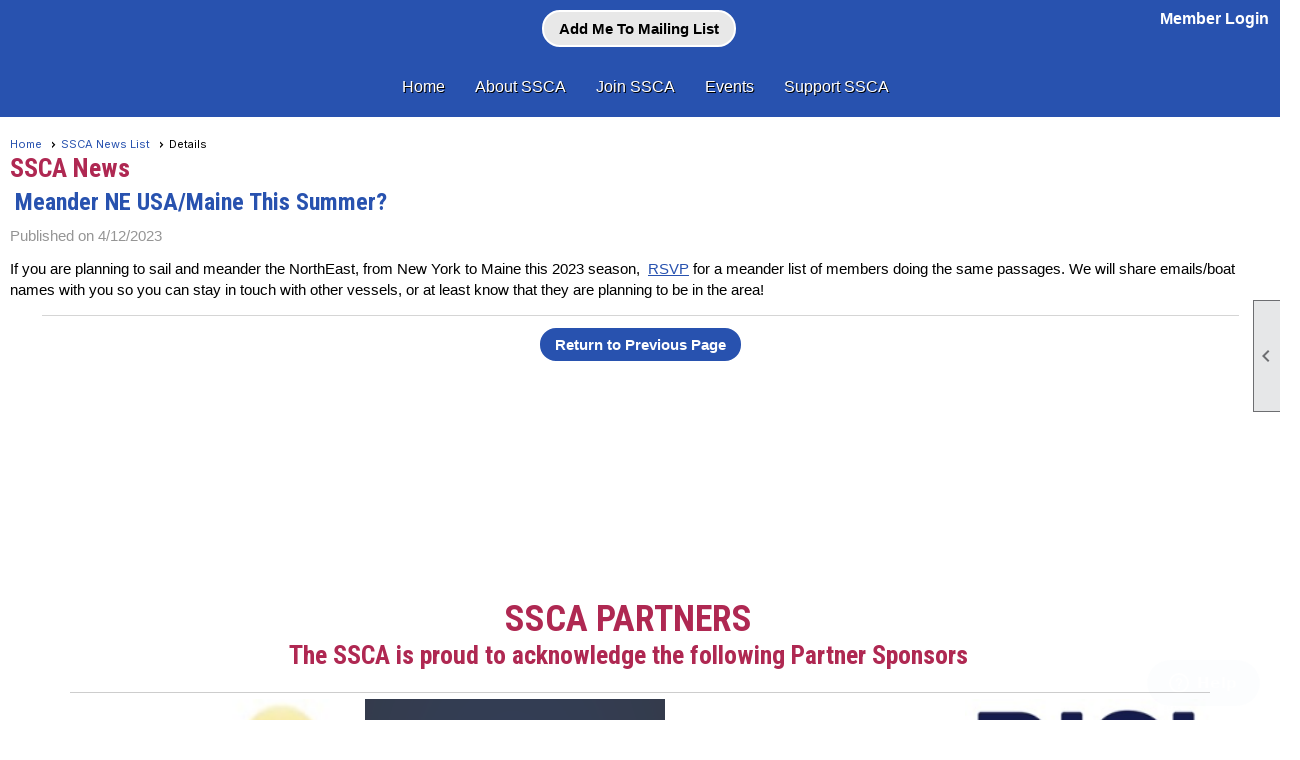

--- FILE ---
content_type: text/html; charset=utf-8
request_url: https://ssca.org/content.aspx?page_id=5&club_id=710182&item_id=64144
body_size: 33357
content:
<!DOCTYPE html>


<html lang="en">
	<head id="page_head">   
		<title id="page_title">Meander  NE USA/Maine This Summer? - Seven Seas Cruising Association</title>
		
		
		

		
			<script>
				var True = true;
				var False = false;
				var pageId = "5";
				var enableChangeWarning = False;
				var localChangesPending = False;
				var otherChangesPending = false;
				var userLoggedIn = False;
				var memberNumber = '';
				var memberId = '';
				var previewMode = False;
				var isMobileDevice = False;
				var isMobileDisplay = False;
				var isPostBack = False;
				var submitButtonName = "";
				var cancelButtonName = "";
				var focusControlId = '';
				var isApp = False;
				var app_platform = ""; 
				var hidePageTools = false;
				var isPopup = false;
				var isIE7 = false;
				var isIE8 = false;
				var renewLink = '';
				var paymentLink = '';
				var clubPrefix = "/";
				var pageToolsReferenceSelector = null;
				var isBotSession = True;
				function doCancel() {	}
			</script>  

			
			<link type="text/css" href="/css/smoothness/jquery-ui.min.css?v=20221017" rel="Stylesheet" />	
			<link rel="stylesheet" type="text/css" href="/css/common_ui.css?v=20251209" />
			<link rel="stylesheet" type="text/css" href="/css/widget.css?v=20250731" />
			<link rel="stylesheet" media="print" type="text/css" href="/css/printable.css?v=20221027" />
			
			<script src="/script/jquery.js?v=20221004"></script>

			<link rel='stylesheet' type='text/css' href='/clubs/710182/css/fonts.css?v=1' />
<link rel='stylesheet' type='text/css' href='/css/layout/99/layout.css?v=3' />
<link rel='stylesheet' type='text/css' href='/css/design/18/design.css?v=1' />
<link rel='stylesheet' type='text/css' href='/css/news.css?=v20251205' />
<link rel='stylesheet' type='text/css' href='/css/color/1/color.css?v=120523' />
<link rel='stylesheet' type='text/css' href='/css/color/1/design/18/design_color.css?v=1_120523' />
<link rel='stylesheet' type='text/css' href='/clubs/710182/css/generated.css?v=4597509' />
<link rel='stylesheet' type='text/css' href='/clubs/710182/css/club.css?v=70' />
<link rel='stylesheet' type='text/css' href='/clubs/710182/css/custom.css?v=70' />
	
			<link rel="shortcut icon" href="favicon.ico?v=710182_1047761498" type="image/x-icon" /> 
			
			<meta name="referrer" content="always" /> 
			<meta name="viewport" content="width=device-width, initial-scale=1" />
		

		
		
		<meta property='og:description' content='If you are planning to sail and meander the NorthEast, from New York to Maine this 2023 season,&amp;nbsp; RSVP&amp;nbsp;for a meander list of members doing the same passages. We will share emails/boat names with you so you can stay in touch with other vessels, or at least know that they are planning' />

	</head>

	<body onhelp="return false;">
		<form method="post" action="./content.aspx?page_id=5&amp;club_id=710182&amp;item_id=64144" id="form">
<div class="aspNetHidden">
<input type="hidden" name="style_sheet_manager_TSSM" id="style_sheet_manager_TSSM" value="" />
<input type="hidden" name="script_manager_TSM" id="script_manager_TSM" value="" />
<input type="hidden" name="__EVENTTARGET" id="__EVENTTARGET" value="" />
<input type="hidden" name="__EVENTARGUMENT" id="__EVENTARGUMENT" value="" />
<input type="hidden" name="__VIEWSTATE" id="__VIEWSTATE" value="LfbzGpy52eBY2U2vcTQ+y90j95Ai68BcBWv/hGQWSovWjM4Ofo50Yddvq8NKl/UXJPYdHBgi1jlJZ/E5l+U6OSbcNosi0qkDQJTYXb9a7cFzDHLkHyy4y8gmA8BpoxAFWDLPlIqost9qK/67J3J0zm6fSnjqNa5O4Tt1Nc+9NSSzzvO2/6Ht6bgcdvZGc98CXGsUAOt5rldR+gRo6u9gBTfmkZ02aSN5byCDiMRWdcpQIX5OSJ9/vDnVj2oTf0aqA0FnybwwSspylE70TL+v3W2KoiF5koh+/Rea86CBPrK30uB2hl1/0N3+DfghcUOOWS4xvtcxhrFXKlA1T5T3iKYrT/lXgUJI+BqaoZgIfaXYUphzAzI1Dd+ZLNr4JXmALHCXmMQ8eTCetje5tDiE4DgzTKY=" />
</div>

<script type="text/javascript">
//<![CDATA[
var theForm = document.forms['form'];
if (!theForm) {
    theForm = document.form;
}
function __doPostBack(eventTarget, eventArgument) {
    if (!theForm.onsubmit || (theForm.onsubmit() != false)) {
        theForm.__EVENTTARGET.value = eventTarget;
        theForm.__EVENTARGUMENT.value = eventArgument;
        theForm.submit();
    }
}
//]]>
</script>


<script src="/WebResource.axd?d=pynGkmcFUV13He1Qd6_TZD_D2KgvBt7G12Vw1g4A0HNv5Br7URGTkjksE-TYATFOTvNuxQ2&amp;t=637453852754849868" type="text/javascript"></script>


<script src="/Telerik.Web.UI.WebResource.axd?_TSM_HiddenField_=script_manager_TSM&amp;compress=1&amp;_TSM_CombinedScripts_=%3b%3bSystem.Web.Extensions%2c+Version%3d4.0.0.0%2c+Culture%3dneutral%2c+PublicKeyToken%3d31bf3856ad364e35%3aen-US%3aba1d5018-bf9d-4762-82f6-06087a49b5f6%3aea597d4b%3ab25378d2%3bTelerik.Web.UI%3aen-US%3a8b7d6a7a-6133-413b-b622-bbc1f3ee15e4%3a16e4e7cd%3a365331c3%3a24ee1bba" type="text/javascript"></script>
<div class="aspNetHidden">

	<input type="hidden" name="__VIEWSTATEGENERATOR" id="__VIEWSTATEGENERATOR" value="65E7F3AF" />
</div>

			<a href="#page_content" id="skip_nav" tabindex="1">Skip to main content</a>
			<a name="top"></a>
			
			
			
			
			

			

			
			

			
			
			<script type="text/javascript">
//<![CDATA[
Sys.WebForms.PageRequestManager._initialize('script_manager', 'form', [], [], [], 90, '');
//]]>
</script>

			<script>
				$telerik.$.ajaxPrefilter(function (s) { if (s.crossDomain) { s.contents.script = false; } });
			</script>

			<input name="changes_pending" type="hidden" id="changes_pending" />
			<script src="https://s3.us-east-1.amazonaws.com/ClubExpressWebFiles/script/jquery-ui.min.js?v=20221017" integrity="sha384-rxCb5hadGhKYsOzRIvOkQ0ggxhZ5fjRxGVY+gkYd5vCYHxwwA5XxrDAW5fAnz9h5" crossorigin="anonymous"></script>
			<script src="/script/widget.js?v=20240307"></script>
			<script src="/script/common.js?v=20260105"></script>

			<script src="/script/address_verification.js?v=20250328"></script>
			<style> @import url("/css/address_verification.css?v=20250328");</style>

			

			

			
<div id="sliding_page_tools">
	
	<style type="text/css">
		@import url("/css/page_tools.css?v=20200604");
	</style>
	<i class="material-icons slide-indicator">&#xE314;</i>
	<ul>
		<li><a class="print-link" title="Print" id="print_link" onclick="printPage(&#39;&#39;, &#39;&#39;, &#39;Seven Seas Cruising Association&#39;, &#39;www.ssca.org&#39;); return false;" href="#"><i class='material-icons'></i>Print This Page</a></li>
		<li><a href="#" id="text_size" onclick="toggleTextSize(); return false;" title="Text Size" aria-label="Change Text Size" rel="nofollow" ><i class="material-icons">&#xE262;</i>Text Size</a></li>
		<li></li>
		<li ><a href="#top" id="go_to_top" title="Go To Top" aria-label="Got To Top of Page" rel="nofollow"><i class="material-icons">&#xE55D;</i>Scroll To Top</a></li>
		<li></li>
	</ul>

</div>



		
			
		
			<link rel="stylesheet" type="text/css" href="/script/galleria/themes/twelve/galleria.twelve.css" />	
			
			
			<script>
				$(document).ready(function () {
					if (focusControlId) {
						window.setTimeout(function () {
							var focusElement = document.getElementById(focusControlId);
							if (focusElement) {
								focusElement.focus();
							}
						}, 100);
					}
					
					var zenScript = document.createElement('script');
					zenScript.setAttribute('id', 'ze-snippet');
					zenScript.setAttribute('src', 'https://static.zdassets.com/ekr/snippet.js?key=e429ae43-bbec-4591-8dbb-e47eb91740bb');
					document.head.appendChild(zenScript);
					zenScript.onload = function () {
						zE('webWidget', 'setLocale', 'en-us');
						window.zESettings = {
							"webWidget": {
								"chat": {
									"suppress": true
								},
								"talk": {
									"suppress": true
								},
								"answerBot": {
									"suppress": true
								},
								"color": { "theme": "#3a73b2", "launcher": "#3a73b2", "launcherText": "#FFFFFF", "header": "#3a73b2" }
							}
						}
						zE('webWidget', 'helpCenter:setSuggestions', { search: '5' });
					}
				});

			</script>
			
			
		
			<input name="hidden_button_for_address_verification" id="hidden_button_for_address_verification" type="button" onclick="handleAddressVerificationAfterSubmit()" style="display:none" />
		
<script src="/script/layoutWidget.js?v=20220826" type="text/javascript"></script>
<script src="/script/layouts/99/layout.js?v=202200815" type="text/javascript"></script>

<div id="layout_wrapper">
	<section class="top-container"><div class="template-row three-column " id="three_column-968387810" style="background-color:#2852af;font-family:Arial, sans-serif;margin-top:0px;margin-bottom:0px;" data-bg="#2852af" data-bw="-1" data-lh="-1"><div class="template-column third "><div class="cell-item inner-column"><div class='placeholder'></div></div></div><div class="template-column third " style="font-family:Arial, sans-serif;text-align:center;padding:10px;margin-top:0px;margin-bottom:0px;" data-bg="#e8e8e8" data-bw="-1" data-lh="-1"><div class="cell-item inner-column"><div id='a|0|2|20281|Add%20Me%20To%20Mailing%20List|-1|-1|-1|-1' class='layout-widget addme-widget'><a href="#" onclick="openModalPopup('/popup.aspx?page_id=230&club_id=710182&sf&cat=20281',600,550);" class="add-me-link ce-button" style="">Add Me To Mailing List</a></div><div class='clear'></div></div></div><div class="template-column third " style="font-family:Arial, sans-serif;font-weight:bold;text-align:right;padding:10px;margin-top:0px;margin-bottom:0px;" data-bw="-1" data-lh="-1"><div class="cell-item inner-column"><div id="u|0|" class="layout-widget user-panel" aria-label="User Panel"><style type="text/css">@import url(/css/user_panel.css?v=20250120);</style><script type="text/javascript" src="/script/user_panel.js?v=20250120"></script><div id="user_panel_widget"><a href="/content.aspx?page_id=31&club_id=710182&action=login&user=5" class="login-link ">Member Login</a></div></div><div class="clear"></div></div></div><div class="clear"></div></div><div class="template-row full-width " id="full_width-830886783" style="background-color:#2852af;font-family:Arial, sans-serif;font-size:14px;text-align:center;margin-top:0px;margin-bottom:10px;" data-bg="#2852af" data-bw="-1" data-lh="-1"><div class="template-column full "><div class='cell-item inner-column'><div id="m|31|" class="layout-widget menu-widget" aria-label="Menu"><a class="menutoggle" rel="nofollow"><span class="material-icons" title="Click here to show/hide the menu">menu</span></a><ul class='site-menu'><li> <span><a href="/content.aspx?page_id=0&club_id=710182">Home</a></span></li><li class='sub-parent' role='button' tabindex='0'><span><span>About SSCA</span></span><ul class='sub-menu'><li> <span><a href="/content.aspx?page_id=274&club_id=710182">SSCA at a Glance/FAQs</a></span></li><li> <span><a href="/content.aspx?page_id=22&club_id=710182&module_id=270475">History</a></span></li><li> <span><a href="/content.aspx?page_id=22&club_id=710182&module_id=270305">SSCA Governance</a></span></li><li> <span><a href="/content.aspx?page_id=22&club_id=710182&module_id=277836"> Foundation</a></span></li><li> <span><a href="/content.aspx?page_id=22&club_id=710182&module_id=729213">Foundation Grants</a></span></li><li> <span><a href="/content.aspx?page_id=22&club_id=710182&module_id=283986">Clean Wake Projects</a></span></li><li> <span><a href="/content.aspx?page_id=22&club_id=710182&module_id=283983">HF SSB Radio Voice Guide</a></span></li></ul></li><li class='sub-parent' role='button' tabindex='0'><span><span>Join SSCA</span></span><ul class='sub-menu'><li> <span><a href="/content.aspx?page_id=22&club_id=710182&module_id=327601">Why Join Us</a></span></li><li> <span><a href="/content.aspx?page_id=22&club_id=710182&module_id=284247">Membership Benefits</a></span></li><li> <span><a href="/content.aspx?page_id=60&club_id=710182">Sign Up Today!</a></span></li></ul></li><li class='sub-parent' role='button' tabindex='0'><span><span>Events</span></span><ul class='sub-menu'><li> <span><a href="/content.aspx?page_id=4001&club_id=710182">Event Calendar</a></span></li><li> <span><a href="/content.aspx?page_id=22&club_id=710182&module_id=278704">GAM Schedule</a></span></li><li> <span><a href="/content.aspx?page_id=22&club_id=710182&module_id=283243">Boat Shows</a></span></li></ul></li><li class='sub-parent' role='button' tabindex='0'><span><span>Support SSCA</span></span><ul class='sub-menu'><li> <span><a href="/content.aspx?page_id=22&club_id=710182&module_id=330883">Donate</a></span></li><li> <span><a href="/content.aspx?page_id=22&club_id=710182&module_id=270474">Volunteer</a></span></li><li> <span><a href="/content.aspx?page_id=22&club_id=710182&module_id=283981">Cruising Advocacy</a></span></li><li> <span><a href="/content.aspx?page_id=22&club_id=710182&module_id=283984">Do-It-Yourself Mini-GAMs</a></span></li><li> <span><a href="/content.aspx?page_id=22&club_id=710182&module_id=283987">Heading South </a></span></li><li> <span><a href="/content.aspx?page_id=22&club_id=710182&module_id=517475">Sponsorship Opportunities</a></span></li></ul></li></ul></div><div class="clear"></div></div></div><div class="clear"></div></div></section>
	<main  class="layout-container main-container">
		<!-- left content -->
		
		<div id="content_column" class="col center-col  watermark">
			<!-- page content -->
			<div id="ctl00_crumb_trail_container" class="crumb-trail-container"><a href="/content.aspx?page_id=0&club_id=710182">Home</a><a href="/content.aspx?page_id=3&club_id=710182">SSCA News List</a><span aria-current='page'>Details</span></div>
			<div id="page_content">
<h1><span id="ctl00_ctl00_module_name">SSCA News</span></h1>

<div class="article-container">
	<h2 class="zero-top-margin">Meander  NE USA/Maine This Summer?</h2>
	<div class="news-author"> <span id="ctl00_ctl00_date_panel">Published on 4/12/2023</span></div>
	
	<div class="clear"></div>
	<div class="news-text">If you are planning to sail and meander the NorthEast, from New York to Maine this 2023 season,&nbsp; <a href="/content.aspx?page_id=331&amp;club_id=710182&amp;item_id=21155">RSVP</a>&nbsp;for a meander list of members doing the same passages. We will share emails/boat names with you so you can stay in touch with other vessels, or at least know that they are planning to be in the area!</div>
</div>
<div class="clear"></div>
<div class="button-bar">
	<a  class='ce-button ce-cancel-button' id='ctl00_ctl00_return_link'  href='/content.aspx?page_id=3&club_id=710182'>Return to Previous Page</a>
</div>
</div>
		</div>
		<!-- right content -->
		
	</main>
	
	<section class="bottom-container"><div class="template-row full-width " id="full_width-997816103" style="margin-top:0px;margin-bottom:0px;border-width:10px;border-style:solid;"><div class="template-column full "><div class='cell-item inner-column'><div style="margin-left: 40px; margin-right: 40px;">
<div class="resp-row">
<div class="column full">
<div class="inner-column">
<div style="clear:both;"></div>
<div style="clear:both;"></div>
<div class="cb-common cb-8">
<script>
(function(c,j,i){c.fn.simplyScroll=function(a){return this.each(function(){new c.simplyScroll(this,a)})};var h={customClass:"simply-scroll",frameRate:24,speed:3,orientation:"horizontal",auto:!0,autoMode:"loop",manualMode:"end",direction:"forwards",pauseOnHover:!0,pauseOnTouch:!0,pauseButton:!1,startOnLoad:!1};c.simplyScroll=function(a,b){var g=this;this.o=c.extend({},h,b||{});this.isAuto=!1!==this.o.auto&&null!==this.o.autoMode.match(/^loop|bounce$/);this.isRTL=(this.isHorizontal=null!==this.o.orientation.match(/^horizontal|vertical$/)&&
this.o.orientation==h.orientation)&&"rtl"==c("html").attr("dir");this.isForwards=!this.isAuto||this.isAuto&&(null!==this.o.direction.match(/^forwards|backwards$/)&&this.o.direction==h.direction)&&!this.isRTL;this.isLoop=this.isAuto&&"loop"==this.o.autoMode||!this.isAuto&&"loop"==this.o.manualMode;this.events=(this.supportsTouch="createTouch"in document)?{start:"touchstart MozTouchDown",move:"touchmove MozTouchMove",end:"touchend touchcancel MozTouchRelease"}:{start:"mouseenter",end:"mouseleave"};
this.$list=c(a);var d=this.$list.children();this.$list.addClass("simply-scroll-list").wrap('<div class="simply-scroll-clip"></div>').parent().wrap('<div class="'+this.o.customClass+' simply-scroll-container"></div>');this.isAuto?this.o.pauseButton&&(this.$list.parent().parent().prepend('<div class="simply-scroll-btn simply-scroll-btn-pause"></div>'),this.o.pauseOnHover=!1):this.$list.parent().parent().prepend('<div class="simply-scroll-forward"></div>').prepend('<div class="simply-scroll-back"></div>');
if(1<d.length){var f=!1,e=0;this.isHorizontal?(d.each(function(){e=e+c(this).outerWidth(true)}),f=d.eq(0).outerWidth(!0)*d.length!==e):(d.each(function(){e=e+c(this).outerHeight(true)}),f=d.eq(0).outerHeight(!0)*d.length!==e);f&&(this.$list=this.$list.wrap("<div></div>").parent().addClass("simply-scroll-list"),this.isHorizontal?this.$list.children().css({"float":"left",width:e+"px"}):this.$list.children().css({height:e+"px"}))}this.o.startOnLoad?c(j).load(function(){g.init()}):this.init()};c.simplyScroll.fn=
c.simplyScroll.prototype={};c.simplyScroll.fn.extend=c.simplyScroll.extend=c.extend;c.simplyScroll.fn.extend({init:function(){this.$items=this.$list.children();this.$clip=this.$list.parent();this.$container=this.$clip.parent();this.$btnBack=c(".simply-scroll-back",this.$container);this.$btnForward=c(".simply-scroll-forward",this.$container);this.isHorizontal?(this.itemMax=this.$items.eq(0).outerWidth(!0),this.clipMax=this.$clip.width(),this.dimension="width",this.moveBackClass="simply-scroll-btn-left",
this.moveForwardClass="simply-scroll-btn-right",this.scrollPos="Left"):(this.itemMax=this.$items.eq(0).outerHeight(!0),this.clipMax=this.$clip.height(),this.dimension="height",this.moveBackClass="simply-scroll-btn-up",this.moveForwardClass="simply-scroll-btn-down",this.scrollPos="Top");this.posMin=0;this.posMax=this.$items.length*this.itemMax;var a=Math.ceil(this.clipMax/this.itemMax);if(this.isAuto&&"loop"==this.o.autoMode)this.$list.css(this.dimension,this.posMax+this.itemMax*a+"px"),this.posMax+=
this.clipMax-this.o.speed,this.isForwards?(this.$items.slice(0,a).clone(!0).appendTo(this.$list),this.resetPosition=0):(this.$items.slice(-a).clone(!0).prependTo(this.$list),this.resetPosition=this.$items.length*this.itemMax,this.isRTL&&(this.$clip[0].dir="ltr",this.$items.css("float","right")));else if(!this.isAuto&&"loop"==this.o.manualMode){this.posMax+=this.itemMax*a;this.$list.css(this.dimension,this.posMax+this.itemMax*a+"px");this.posMax+=this.clipMax-this.o.speed;this.$items.slice(0,a).clone(!0).appendTo(this.$list);
this.$items.slice(-a).clone(!0).prependTo(this.$list);this.resetPositionForwards=this.resetPosition=a*this.itemMax;this.resetPositionBackwards=this.$items.length*this.itemMax;var b=this;this.$btnBack.bind(this.events.start,function(){b.isForwards=false;b.resetPosition=b.resetPositionBackwards});this.$btnForward.bind(this.events.start,function(){b.isForwards=true;b.resetPosition=b.resetPositionForwards})}else this.$list.css(this.dimension,this.posMax+"px"),this.isForwards?this.resetPosition=0:(this.resetPosition=
this.$items.length*this.itemMax,this.isRTL&&(this.$clip[0].dir="ltr",this.$items.css("float","right")));this.resetPos();this.interval=null;this.intervalDelay=Math.floor(1E3/this.o.frameRate);if(this.isAuto||"end"!=this.o.manualMode)for(;0!==this.itemMax%this.o.speed;)if(this.o.speed--,0===this.o.speed){this.o.speed=1;break}b=this;this.trigger=null;this.funcMoveBack=function(a){a!==i&&a.preventDefault();b.trigger=!b.isAuto&&b.o.manualMode=="end"?this:null;b.isAuto?b.isForwards?b.moveBack():b.moveForward():
b.moveBack()};this.funcMoveForward=function(a){a!==i&&a.preventDefault();b.trigger=!b.isAuto&&b.o.manualMode=="end"?this:null;b.isAuto?b.isForwards?b.moveForward():b.moveBack():b.moveForward()};this.funcMovePause=function(){b.movePause()};this.funcMoveStop=function(){b.moveStop()};this.funcMoveResume=function(){b.moveResume()};if(this.isAuto){this.paused=!1;var g=function(){if(b.paused===false){b.paused=true;b.funcMovePause()}else{b.paused=false;b.funcMoveResume()}return b.paused};this.supportsTouch&&
this.$items.find("a").length&&(this.supportsTouch=!1);if(this.isAuto&&this.o.pauseOnHover&&!this.supportsTouch)this.$clip.bind(this.events.start,this.funcMovePause).bind(this.events.end,this.funcMoveResume);else if(this.isAuto&&this.o.pauseOnTouch&&!this.o.pauseButton&&this.supportsTouch){var d,f;this.$clip.bind(this.events.start,function(a){g();var c=a.originalEvent.touches[0];d=b.isHorizontal?c.pageX:c.pageY;f=b.$clip[0]["scroll"+b.scrollPos];a.stopPropagation();a.preventDefault()}).bind(this.events.move,
function(a){a.stopPropagation();a.preventDefault();a=a.originalEvent.touches[0];a=d-(b.isHorizontal?a.pageX:a.pageY)+f;if(a<0)a=0;else if(a>b.posMax)a=b.posMax;b.$clip[0]["scroll"+b.scrollPos]=a;b.funcMovePause();b.paused=true})}else this.o.pauseButton&&(this.$btnPause=c(".simply-scroll-btn-pause",this.$container).bind("click",function(a){a.preventDefault();g()?c(this).addClass("active"):c(this).removeClass("active")}));this.funcMoveForward()}else this.$btnBack.addClass("simply-scroll-btn "+this.moveBackClass).bind(this.events.start,
this.funcMoveBack).bind(this.events.end,this.funcMoveStop),this.$btnForward.addClass("simply-scroll-btn "+this.moveForwardClass).bind(this.events.start,this.funcMoveForward).bind(this.events.end,this.funcMoveStop),"end"==this.o.manualMode&&(!this.isRTL?this.$btnBack.addClass("disabled"):this.$btnForward.addClass("disabled"))},moveForward:function(){var a=this;this.movement="forward";null!==this.trigger&&this.$btnBack.removeClass("disabled");a.interval=setInterval(function(){a.$clip[0]["scroll"+a.scrollPos]<
a.posMax-a.clipMax?a.$clip[0]["scroll"+a.scrollPos]+=a.o.speed:a.isLoop?a.resetPos():a.moveStop(a.movement)},a.intervalDelay)},moveBack:function(){var a=this;this.movement="back";null!==this.trigger&&this.$btnForward.removeClass("disabled");a.interval=setInterval(function(){a.$clip[0]["scroll"+a.scrollPos]>a.posMin?a.$clip[0]["scroll"+a.scrollPos]-=a.o.speed:a.isLoop?a.resetPos():a.moveStop(a.movement)},a.intervalDelay)},movePause:function(){clearInterval(this.interval)},moveStop:function(a){this.movePause();
null!==this.trigger&&("undefined"!==typeof a&&c(this.trigger).addClass("disabled"),this.trigger=null);this.isAuto&&"bounce"==this.o.autoMode&&("forward"==a?this.moveBack():this.moveForward())},moveResume:function(){"forward"==this.movement?this.moveForward():this.moveBack()},resetPos:function(){this.$clip[0]["scroll"+this.scrollPos]=this.resetPosition}})})(jQuery,window);
</script>
<script type="text/javascript">
(function($) {
	$(function() { //on DOM ready 
    		$("#scroller").simplyScroll();
	});
 })(jQuery);
</script>
<style>
    .simply-scroll-container {
    position: relative;
    }
    .simply-scroll-clip {
    position: relative;
    overflow: hidden;
    }
    .simply-scroll-list {
    overflow: hidden;
    margin:0
    ;
    padding: 0
    ;
    list-style: none;
    }
    .simply-scroll-list li {
    padding: 100;
    margin: 100;
    list-style: none;
    }
    .simply-scroll-list li img {
    border: none;
    display: block;
    }
    /* Container DIV */
    .simply-scroll {
    width: 100%;
    height: 200px;
    margin-bottom: 0px;
    backgound-color:#FFFFFF;
    }
    /* Clip DIV */
    .simply-scroll .simply-scroll-clip {
    width: 180
    px;
    height: 200px;
    }
    /* Explicitly set height/width of each list item */
    .simply-scroll .simply-scroll-list li {
    float: left; /* Horizontal scroll only */
    width: 300px;
    height: 200px;
    }
</style>
<div style="background-color:#FFFFFF;">
<h1 style="text-align: center;"><span style="font-size: 36px;"><span style="font-size: 36px;"></span>SSCA PARTNERS</span><br>
The SSCA is proud to acknowledge the following Partner Sponsors</h1>
<p>&nbsp;</p>
<hr>
<ul id="scroller">
    <li><a href="https://www.curtisstokes.net/" target="_blank"><img src="//images.clubexpress.com/710182/graphics/curtis_stokes_1250839093.jpg" style="border-width: 0px; border-style: solid; vertical-align: middle; margin-left: 100px; margin-right: 100px; width: 300px; height: 150px;"></a></li>
    <li><a href="https://www.mwxc.com/" target="_blank"><img src="//images.clubexpress.com/710182/graphics/edited_Marine_Weather_Center_Logo_Cropped_311561325.jpg" style="border-width: 0px; border-style: solid; vertical-align: middle; margin-left: 100px; margin-right: 100px; width: 300px; height: 150px;"></a></li>
    <li><a href="https://www.predictwind.com" target="_blank"><img src="//images.clubexpress.com/710182/graphics/PredictWind_Color_Logo_423704075.png" style="border-width: 0px; border-style: solid; vertical-align: middle; margin-left: 100px; margin-right: 100px; width: 300px; height: 150px;"></a>
    </li>
    <li><a href="https://www.risk-strategies.com/industries/marine-yacht/jackline-program-cruising" target="_blank"><img src="//images.clubexpress.com/710182/graphics/edited_RiskStrategies_Logo_small_1031395532.jpg" style="border-width: 0px; border-style: solid; vertical-align: middle; margin-left: 100px; margin-right: 100px; width: 300px; height: 150px;"></a>
    </li>
    <li><a href="https://www.sbimailservice.com/" target="_blank"><img src="//images.clubexpress.com/710182/graphics/St._Brendans_Isle_Logo_335931788.png" style="border-width: 0px; border-style: solid; vertical-align: middle; margin-left: 100px; margin-right: 100px; width: 300px; height: 150px;"></a><br>
    </li>
    <li><a href="https://www.aquamap.app/dealers/136-ssca" target="_blank"><img src="//images.clubexpress.com/710182/graphics/edited_aqua_map_42369728.jpg" style="border-width: 0px; border-style: solid; vertical-align: middle; margin-left: 100px; margin-right: 100px; width: 200px; height: 150px;"></a><br>
    </li>
    <li><a href="https://yachtagentsgalapagos.com/" target="_blank"><img src="//images.clubexpress.com/710182/graphics/YAG_bulletin_small_612677550.png" style="border-width: 0px; border-style: solid; vertical-align: middle; margin-left: 100px; margin-right: 100px;&lt;/a&gt;
    &lt;/li&gt;
    &lt;li&gt;&lt;a href=" https:="" www.galapagosyachtservices.com="" target="_blank"></a></li>
    <li><a href="https://www.galapagosyachtservices.com/informationforcruisers/" _blank"=""><img src="//images.clubexpress.com/710182/graphics/agent-services-galapagos-small_1014879059.png" style="border-width: 0px; border-style: solid; vertical-align: middle; margin-left: 100px; margin-right: 100px&lt;/a&gt;
    &lt;/li&gt;
    &lt;li&gt;&lt;a href=" https:="" www.galapagosyachtservices.com="" target="_blank"></a></li>
    <li><a href="https://latsatts.com/" target="_blank"></a><a href="https://latsatts.com/" target="_blank"><img src="//images.clubexpress.com/710182/graphics/Lats_and_atts_bulletin_2083280476.jpg" style="border-width: 0px; border-style: solid; vertical-align: middle; margin-left: 100px; margin-right: 100px; width: 300px; height: 150px;"></a>
    </li>
    <li><a href="https://www.waterwayguide.com/" target="_blank"></a><a href="https://www.waterwayguide.com/" target="_blank"><img src="//images.clubexpress.com/710182/graphics/Waterway_Guide_368427525.jpg" style="border-width: 0px; border-style: solid; vertical-align: middle; margin-left: 100px; margin-right: 250px; width: 300px; height: 150px;"></a><br>
    </li>
    <li style="text-align: left;"><a href="https://healthisinternational.com/" _blank"=""></a><a href="https://healthisinternational.com/" target="_blank"><img src="//images.clubexpress.com/710182/graphics/HealthIsInternational_300px_86180917.jpg" style="border-width: 0px; border-style: solid; vertical-align: middle; margin-left: 100px; margin-right: 250px; width: 300px; height: 150px;"></a><br>
    </li>
    <li style="text-align: left;"><a href="https://bitchinattitude.com/" _blank"=""></a><a href="https://bitchinattitude.com/" target="_blank"><img src="//images.clubexpress.com/710182/graphics/Bitchin_Attitude_Update_logo_Greencopy_resized_60436507.jpg" style="border-width: 0px; border-style: solid; vertical-align: middle; margin-left: 100px; margin-right: 250px; width: 300px; height: 150px;"></a><br>
    </li>
</ul>
</div>
</div>
</div>
</div>
</div>
</div></div></div><div class="clear"></div></div><div class="template-row full-width " id="full_width-1630123586"><div class="template-column full "><div class='cell-item inner-column'><a href="https://www.facebook.com/groups/191122128313" target="_blank"><img src="//images.clubexpress.com/710182/graphics/Facebook_833583847.png" border="0" alt=""></a><a href="https://www.youtube.com/@SevenSeasCruisingAssociation" target="_blank"><img src="//images.clubexpress.com/710182/graphics/Youtube_SSCA_1__766966065.png" style="margin-left: 5px; border-width: 0px; border-style: solid;"></a></div></div><div class="clear"></div></div><div class="template-row fifty-fifty " id="fifty_fifty-208896862" style="background-color:#2852af;" data-bg="#2852af" data-bw="-1" data-lh="-1"><div class="template-column half " style="font-family:Arial, sans-serif;font-size:14px;text-align:left;padding:10px;margin-top:0px;margin-bottom:0px;" data-bw="-1" data-lh="-1"><div class="cell-item inner-column"><p style="margin-left: 120px;"><strong><span style="font-size: 18px;"><br>
<br>
SSCA<br>
411 Walnut Street #17000<br>
Green Cove Springs, FL 32043-3443<br>
Phone: (754) 702-5068<br>
Email: office@ssca.org</span></strong></p></div></div><div class="template-column half " style="font-family:Arial, sans-serif;font-size:14px;text-align:right;padding:10px;margin-top:0px;margin-bottom:0px;" data-bw="-1" data-lh="-1"><div class="cell-item inner-column"><div class="inner-column" style="text-align: center;"><span style="font-size: 18px;"><br>
</span>
<div class="redcontainer">
<div class="redbox"><a href="/content.aspx?page_id=60&amp;club_id=710182"><strong><span style="font-size: 18px;">JOIN</span></strong></a></div>
<div class="redbox"><a href="/content.aspx?page_id=22&amp;club_id=710182&amp;module_id=284247"><strong><span style="font-size: 18px;">MEMBER BENEFITS</span></strong></a></div>
<div class="redbox" style="border-bottom:none;"><a href="/content.aspx?page_id=22&amp;club_id=710182&amp;module_id=330883"><strong><span style="font-size: 18px;">DONATE</span></strong></a></div>
<div class="redbox" style="border-bottom:none;"><a href="/content.aspx?page_id=22&amp;club_id=710182&amp;module_id=517475"><strong><span style="font-size: 18px;">BECOME A SPONSOR</span></strong></a></div>
<div class="clear"></div>
</div>
</div></div></div><div class="clear"></div></div></section>

	<footer>
		<div class="layout-wrapper">
			

<div class="footer-container">
	<a href="/">Home</a>&nbsp;&nbsp;&nbsp;|&nbsp;&nbsp;&nbsp;
	<a href="/content.aspx?page_id=4&club_id=710182" id="ctl00_footer_contact_us_link" >Contact Us</a>&nbsp;&nbsp;&nbsp;|&nbsp;&nbsp;&nbsp;
	<span id="ctl00_footer_copyright_panel">Copyright © 2026 - All Rights Reserved</span>&nbsp;&nbsp;&nbsp;|&nbsp;&nbsp;&nbsp;
	<a role='button' href='#' onclick="openModalPopup('/popup.aspx?page_id=126&club_id=710182', 600, 480, ''); return false;" id="ctl00_footer_terms_link"  aria-haspopup='dialog'  rel='nofollow'>Terms of Use</a>&nbsp;&nbsp;&nbsp;|&nbsp;&nbsp;&nbsp;
	<a role='button' href='#' onclick="openModalPopup('/popup.aspx?page_id=125&club_id=710182', 600, 480, ''); return false;" id="ctl00_footer_privacy_link"  aria-haspopup='dialog'  rel='nofollow'>Privacy Policy</a>
	<br />
	<a href="https://www.clubexpress.com/landing.aspx?source=SSCA" class="footer-link" rel="nofollow" target="_blank">Powered By&nbsp;<img src="/images/powered_by.png" alt="ClubExpress" align="absmiddle" border="0" /></a>
</div>

		</div>
	</footer>
</div>


<script>
	(function () {
		if (isMobileDevice && isMobileDisplay) {
			$('#layout_wrapper').attr('id', 'mobile_layout_wrapper').addClass('mobile-layout-wrapper');
			addEventListener("load",
				function () {
					setTimeout(hideURLbar, 0);
				}, false);
			function hideURLbar() {
				window.scrollTo(0, 1);
			}

			$("#mobile_go_to_top, #go_to_top").bind('click', function (event) {
				event.preventDefault();
				$("html, body").animate({ scrollTop: 0 }, 500);
			});

			$(".top-link").bind('click', function (event) {
				event.preventDefault();
				$("html, body").animate({ scrollTop: 0 }, 500);
			});

			$('.print-link').bind('click', function () {
				window.print();
			});
		}
	})();

	function $slideMenu() {
		$('ul.site-menu').slideToggle("slow");
	}

	$(document).ready(function () {
		var $this = $(this);
		if ($('#mobile_layout_wrapper').length) {

		}
		else {
			$('ul.site-menu li span span').bind('click', function (e) {
				$this = $(this);
				e.preventDefault();
				$this.parent().next().slideToggle("slow");
				$this.toggleClass("open");
			});
		}
	});          //end Ready


</script>



<script type="text/javascript">
//<![CDATA[
window.__TsmHiddenField = $get('script_manager_TSM');//]]>
</script>
</form>
		
		
	</body>
</html>




--- FILE ---
content_type: text/css
request_url: https://ssca.org/clubs/710182/css/generated.css?v=4597509
body_size: 4518
content:
#full_width-830886783 ul.site-menu ul.sub-menu li { 
	border: none;
	width: 100%;
	padding: 0px;
	line-height: normal;
	padding-right: 15px;
	float: left;
	background-color: var(--colorSec);
	margin-left:0px;
	background: var(--colorSec);
}
#full_width-830886783 ul.sub-menu li span a { 
	width: 100%;
	border-radius: 0px;
	padding: 0px;
	background-image: none;
	color: #000000;
	white-space: nowrap;
}
#full_width-830886783 ul.site-menu li { 
	padding: 0px;
	line-height: 30px;
	background-color:#2852af;
	margin: 0px 0px 0px 10px;
	border-right: none;
	background-image:none;
	color: #FFFFFF;
}
#full_width-830886783 ul.site-menu { 
	margin: 0px;
	padding: 0;
	height: auto;
	width: 100%;
	display: block;
	border-bottom: none;
	padding-bottom: 0px;
	background-color:#2852af;
}
#full_width-830886783 ul.site-menu li a { 
	float: left;
	display: block;
	color: #000000;
	text-decoration: none;
	line-height: 30px;
}
#full_width-830886783 ul.site-menu li:hover { 
	background-color:transparent;
	color: #ffffff;
	background-repeat: repeat-x;
}
#full_width-830886783 ul.site-menu li a:hover span { 
	background-color: transparent;
}
#full_width-830886783 ul.site-menu li a:hover { 
	color: #FFFFFF;
}
#full_width-830886783 ul.site-menu li.selected-menu-item span a { 
	color: #FFFFFF;
	font-style:normal;
}
#full_width-830886783 ul.site-menu li span a { 
	white-space: nowrap;
	color: #FFFFFF;
	font-size: 16px;
	background-image: none;
	font-family: 'Oswald', sans-serif;
	text-shadow: 1px 1px 0px #000000;
	font-weight: normal;
}
#full_width-830886783 ul.site-menu ul.sub-menu { 
	box-shadow: none;
	background-color: var(--colorSec);
	background: var(--colorSec);
}
#full_width-830886783 ul.site-menu li.sub-parent:hover ul { 
	padding-right: 15px;
	min-width: 175px;
	border: none;
	opacity: 1;
}
#full_width-830886783 ul.site-menu ul.sub-menu li a { 
	padding-left: 10px;
}
#full_width-830886783 ul.site-menu ul.sub-menu li span a { 
	width: 100%;
	color: #FFFFFF;
	line-height: 35px;
	background-image: none;
	text-shadow: none;
	border-right: none;
	font-size: 16px;
	font-weight: normal;
	padding-top:0px;
	padding-bottom:0px;
}
#full_width-830886783 ul.site-menu li.menu-separator { 
	width: 1px;
	height: 100%;
	background-color: transparent;
}
#full_width-830886783 ul.site-menu ul.sub-menu li.menu-separator { 
	background-color: var(--colorSec);
	padding: 0px 5px 0px 10px;
	height: 2px;
}
#full_width-830886783 ul.site-menu ul.sub-menu li.selected-menu-item a { 
	background-color: transparent;
	background-image: none;
	color: #FFFFFF;
}
#full_width-830886783 ul.site-menu ul.sub-menu li.selected-menu-item { 
	background-color: var(--colorSec);
	background-image: none;
	color: #ffffff;
}
#full_width-830886783 nav { 
	border-bottom: none;
	padding-bottom: 0px;
}
#full_width-830886783 ul.site-menu li span span { 
	color: #FFFFFF;
	font-size: 16px;
	background-image:none;
	font-family: 'Oswald', sans-serif;
	text-shadow: 1px 1px 0px #000000;
	font-weight: normal;
	padding-right: 10px;
	background-color:#2852af;
}
#full_width-830886783 ul.horizontal.site-menu li span span { 
	font-weight: normal;
	padding-right: 10px;
	color: #FFF;
	background-image:none;
}
#full_width-830886783 ul.site-menu li span a:hover { 
	color:#970c0c;
	background-color:transparent;
}
#full_width-830886783 ul.site-menu li span span:hover { 
	color: #ffffff;
}
#full_width-830886783 ul.site-menu li.selected-menu-item { 
	color: #ffffff;
	font-style:normal;
	background-color:#2852af;
	background-image:none;
}
#full_width-830886783 ul.site-menu ul.sub-menu li:hover { 
	color: #000000;
	background-color:#2852af;
	width: 100%;
	text-decoration: none;
}
#full_width-830886783 ul.site-menu li:hover span span { 
	background-color:transparent;
	color:#970c0c;
}
#full_width-830886783 ul.site-menu ul.sub-menu li.submenu-name:hover { 
	background-color: var(--colorSec);
	margin-left:0px;
	background: var(--colorSec);
}
#full_width-830886783 ul.site-menu ul.sub-menu li span a:hover { 
	color: #FFFFFF;
	padding-right:5px;
	background-color:transparent;
}
#full_width-830886783 ul.site-menu li.selected-menu-item a { 
	color: #000000;
}
#full_width-830886783 ul.site-menu ul.sub-menu li.selected-menu-item a:hover { 
	color: #000000;
}
#full_width-830886783 ul.horizontal.site-menu li.selected-menu-item { 
	background-color:var(--colorTer);
}


--- FILE ---
content_type: text/css
request_url: https://ssca.org/clubs/710182/css/club.css?v=70
body_size: 2192
content:
body { 
	background-image:none;
	background-color:transparent;
	font-size:15px;
	font-family:Arial, sans-serif;
}
a { 
	color:#2852af;
	font-size:15px;
	font-family:Arial, sans-serif;
}
h1 { 
	color:#af2852;
	font-family:'Roboto Condensed', sans-serif;
}
h2 { 
	color:#2852af;
	font-size:24px;
	font-family:'Roboto Condensed', sans-serif;
}
h3 { 
	color:#af2852;
	font-family:'Roboto Condensed', sans-serif;
}
#header_cell { 
	background-color:rgb(255, 255, 255);
	background-image:none;
}
#layout_wrapper { 
	max-width:initial;
}
.layout-wrapper { 
	width:1300px;
}
.user-panel .control-panel-link { 
	color:White;
	font-size:14px;
	font-family:Arial, sans-serif;
	font-weight:bold;
}
.user-panel .login-link { 
	color:White;
	font-size:16px;
	font-family:Arial, sans-serif;
	font-weight:bold;
}
.user-panel .login-link.ce-button { 
	color:White;
	font-weight:bold;
}
.panel-welcome-message { 
	color:White;
	font-size:14px;
	font-family:Arial, sans-serif;
	font-weight:bold;
}
.favorites-hover { 
	color:White;
	font-size:14px;
	font-family:Arial, sans-serif;
	font-weight:bold;
}
.material-icons.favorite-icon { 
	color:White;
}
.top-container { 
	background-color:#2852af;
}
.bottom-container { 
	color:#ffffff;
	background-color:#ffffff;
}
a.ce-button { 
	font-size:15px;
	font-family:Arial, sans-serif;
	font-weight:bold;
	background-color:#2852af;
	border-radius:20px;
	border-width:2px;
	border-color:#ffffff;
	background-image:none;
	padding-left:15px;
	padding-right:15px;
	padding-top:8px;
	padding-bottom:8px;
	color:#ffffff;
}
a.ce-button:hover { 
	background-color:#af2852;
	border-width:2px;
	border-color:#ffffff;
	background-image:none;
	color:#ffffff;
}
div.instruction-text { 
	font-size:13px;
}
.user-form .form-row input[type='radio']:checked + label:before,.user-form .form-row input[type='checkbox']:checked + label:before,.scale-table .scale-radio [type='radio']:checked + label { 
	background-color:#af2852;
}
.user-form .form-row label:not(.control-box label),.user-form .form-row .text-block,.scale-header,.user-form .form-row .multi-label { 
	font-size:15px;
}


--- FILE ---
content_type: text/css
request_url: https://ssca.org/clubs/710182/css/custom.css?v=70
body_size: 355
content:
footer {
background-color:#2852af;
}
.footer-container, .footer-container a, .footer-container span {
    color: #FFF;
}
#full_width-830886783 {
background:rgba(0,0,0,.35);
}

.redbox {
    float: left;
    width: 33%;
    margin-right: 1%;
    padding: 20px;
    background-color: #d63c24;
    margin-bottom: 1%;
    height: 30px;
    }